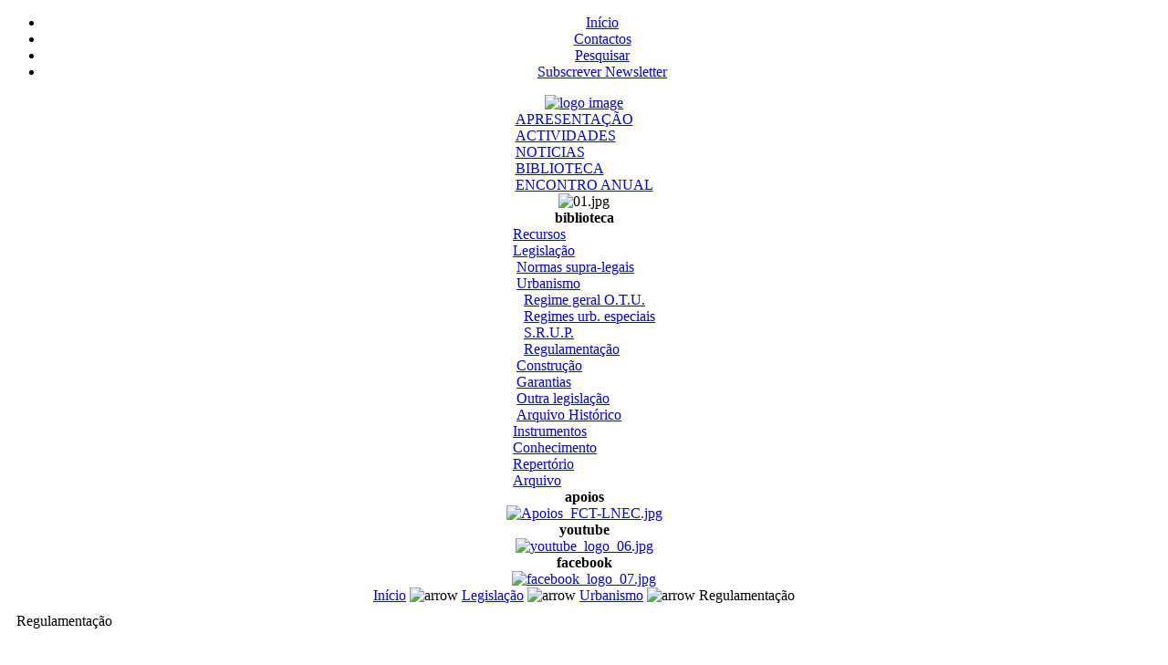

--- FILE ---
content_type: text/html; charset=ISO-8859-1
request_url: http://www.adurbem.pt/content/category/8/148/414/
body_size: 18029
content:
<?xml version="1.0" encoding="iso-8859-1"?><!DOCTYPE html PUBLIC "-//W3C//DTD XHTML 1.0 Transitional//EN" "http://www.w3.org/TR/xhtml1/DTD/xhtml1-transitional.dtd">
<html xmlns="http://www.w3.org/1999/xhtml">
<head>
<title>Ad Urbem - Regulamentação</title>
<meta name="description" content="" />
<meta name="keywords" content="" />
<meta name="Generator" content="Mambo - Copyright 2000 - 2006 Mambo Foundation.  All rights reserved." />
<meta name="robots" content="index, follow" />
<base href="http://www.adurbem.pt/" />
	<link rel="shortcut icon" href="http://www.adurbem.pt/images/favadurbem.ico" />
	<meta http-equiv="Content-Type" content="text/html; charset=iso-8859-1" />
<!-- NOTAS: depois de alterar a pasta alterar tb neste ficheiro -->
<!-- ONLINE -->
<link href="http://www.adurbem.pt/templates/adurbem/css/template_css.css" rel="stylesheet" type="text/css"/>

<!-- offline
<link href="css/template_css.css" rel="stylesheet" type="text/css"/>
-->
<!-- Google Analytics -->
<script type="text/javascript">

  var _gaq = _gaq || [];
  _gaq.push(['_setAccount', 'UA-31963109-1']);
  _gaq.push(['_trackPageview']);

  (function() {
    var ga = document.createElement('script'); ga.type = 'text/javascript'; ga.async = true;
    ga.src = ('https:' == document.location.protocol ? 'https://ssl' : 'http://www') + '.google-analytics.com/ga.js';
    var s = document.getElementsByTagName('script')[0]; s.parentNode.insertBefore(ga, s);
  })();

</script>
</head>
<body class="adurbembody">

<div align="center">
<div id="container">
	<div id="containerbg">
		<div id="outerleft">
			<!-- start top menu -->
			<div id="topmenu">
			<ul id="mainlevel-nav"><li><a href="http://www.adurbem.pt/component/option,com_frontpage/Itemid,1/" class="mainlevel-nav" >Início</a></li><li><a href="http://www.adurbem.pt/content/view/39/127/" class="mainlevel-nav" >Contactos</a></li><li><a href="http://www.adurbem.pt/component/option,com_search/Itemid,5/" class="mainlevel-nav" >Pesquisar</a></li><li><a href="https://mailchi.mp/819bf273d267/adurbem-newsletter" target="_blank" class="mainlevel-nav" >Subscrever Newsletter</a></li></ul>			</div>
			<!-- end top menu.  -->
			<!-- start logo -->
			<div id="logo">
			  <a href="index.php"><img src="http://www.adurbem.pt/templates/adurbem/images/logoadurbem.gif" alt="logo image" border="0" align="top" /></a>
			</div>
			<!-- end logo -->
			
			<!-- start menu principal e random image -->
		  <div id="menuprincipal">
			<!-- start adumenu -->
			<div id="adumenu">
						<table cellpadding="0" cellspacing="0" class="moduletable">
						<tr>
				<td>
				
<table width="100%" border="0" cellpadding="0" cellspacing="0">
<tr align="left"><td><a href="http://www.adurbem.pt/content/section/5/37/" class="mainlevel-adumenu" >APRESENTAÇÃO</a></td></tr>
<tr align="left"><td><a href="http://www.adurbem.pt/content/blogsection/6/206/" class="mainlevel-adumenu" >ACTIVIDADES</a></td></tr>
<tr align="left"><td><a href="http://www.adurbem.pt/content/blogsection/7/208/" class="mainlevel-adumenu" >NOTICIAS</a></td></tr>
<tr align="left"><td><a href="http://www.adurbem.pt/content/section/8/40/" class="mainlevel-adumenu" >BIBLIOTECA</a></td></tr>
<tr align="left"><td><a href="http://www.adurbem.pt/content/view/1358/1322/" class="mainlevel-adumenu" >ENCONTRO ANUAL</a></td></tr>
</table>				</td>
			</tr>
			</table>
									</div>			
			<!-- end adumenu -->
			<!-- start image header -->
			<div id="imgheader">
						<table cellpadding="0" cellspacing="0" class="moduletable">
						<tr>
				<td>
				 	<div align="center"> 	
 	 	<img src="http://www.adurbem.pt/images/stories/ri/_banner-base//01.jpg" border="0" width="825" height="130" alt="01.jpg" /><br />
 	 	</div>
  					</td>
			</tr>
			</table>
						</div>
						<!-- end image header -->
		  </div>
			<!-- end menu principal e random image -->
			
			<!-- main content container -->
			<div id="container_inner1">
				<div id="container_inner">
				<!-- start left column. -->
				<div id="leftcol">
							<table cellpadding="0" cellspacing="0" class="moduletable-sub">
							<tr>
					<th valign="top">
										biblioteca					</th>
				</tr>
							<tr>
				<td>
				
<table width="100%" border="0" cellpadding="0" cellspacing="0">
<tr align="left"><td><span class="mainlevel" ></span></td></tr>
<tr align="left"><td><a href="http://www.adurbem.pt/content/view/205/221/" class="mainlevel" >Recursos</a></td></tr>
<tr align="left"><td><a href="http://www.adurbem.pt/content/view/189/199/" class="mainlevel" >Legislação</a>

<div style="padding-left: 4px"><img src="http://www.adurbem.pt/images/M_images/indent.png" alt="" /><a href="http://www.adurbem.pt/content/category/8/139/405/" class="sublevel" >Normas supra-legais</a></div>
<div style="padding-left: 4px"><img src="http://www.adurbem.pt/images/M_images/indent.png" alt="" /><a href="http://www.adurbem.pt/content/view/736/415/" class="sublevel" >Urbanismo</a>

<div style="padding-left: 8px"><img src="http://www.adurbem.pt/images/M_images/no_indent.png" alt="" /><a href="http://www.adurbem.pt/content/category/8/145/411/" class="sublevel" >Regime geral O.T.U.</a></div>
<div style="padding-left: 8px"><img src="http://www.adurbem.pt/images/M_images/no_indent.png" alt="" /><a href="http://www.adurbem.pt/content/category/8/146/412/" class="sublevel" >Regimes urb. especiais</a></div>
<div style="padding-left: 8px"><img src="http://www.adurbem.pt/images/M_images/no_indent.png" alt="" /><a href="http://www.adurbem.pt/content/category/8/147/413/" class="sublevel" >S.R.U.P.</a></div>
<div style="padding-left: 8px"><img src="http://www.adurbem.pt/images/M_images/no_indent.png" alt="" /><a href="http://www.adurbem.pt/content/category/8/148/414/" class="sublevel" id="active_menu">Regulamentação</a></div>
</div>
<div style="padding-left: 4px"><img src="http://www.adurbem.pt/images/M_images/indent.png" alt="" /><a href="http://www.adurbem.pt/content/category/8/141/407/" class="sublevel" >Construção</a></div>
<div style="padding-left: 4px"><img src="http://www.adurbem.pt/images/M_images/indent.png" alt="" /><a href="http://www.adurbem.pt/content/category/8/142/408/" class="sublevel" >Garantias</a></div>
<div style="padding-left: 4px"><img src="http://www.adurbem.pt/images/M_images/indent.png" alt="" /><a href="http://www.adurbem.pt/content/category/8/143/409/" class="sublevel" >Outra legislação</a></div>
<div style="padding-left: 4px"><img src="http://www.adurbem.pt/images/M_images/indent.png" alt="" /><a href="http://www.adurbem.pt/content/category/8/144/410/" class="sublevel" >Arquivo Histórico</a></div>
</td></tr>
<tr align="left"><td><a href="http://www.adurbem.pt/content/view/243/270/" class="mainlevel" >Instrumentos</a></td></tr>
<tr align="left"><td><a href="http://www.adurbem.pt/content/view/220/236/" class="mainlevel" >Conhecimento</a></td></tr>
<tr align="left"><td><a href="http://www.adurbem.pt/content/view/241/257/" class="mainlevel" >Repertório</a></td></tr>
<tr align="left"><td><a href="http://www.adurbem.pt/content/archivesection/8/260/" class="mainlevel" >Arquivo</a></td></tr>
<tr align="left"><td><span class="mainlevel" ></span></td></tr>
</table>				</td>
			</tr>
			</table>
						<table cellpadding="0" cellspacing="0" class="moduletable-sub">
							<tr>
					<th valign="top">
										apoios					</th>
				</tr>
							<tr>
				<td>
				<a href="http://www.lnec.pt/" target="_self">
 	<div align="center"> 	
 	  		<a href="http://www.lnec.pt/" target="_self">
  		 	<img src="http://www.adurbem.pt/images/stories/ri/apoios//Apoios_FCT-LNEC.jpg" border="0" width="128" height="140" alt="Apoios_FCT-LNEC.jpg" /><br />
 	  		</a>
  		 	</div>
  					</td>
			</tr>
			</table>
						<table cellpadding="0" cellspacing="0" class="moduletable-sub">
							<tr>
					<th valign="top">
										youtube					</th>
				</tr>
							<tr>
				<td>
				<a href="https://www.youtube.com/@adurbem9636/videos" target="_self">
 	<div align="center"> 	
 	  		<a href="https://www.youtube.com/@adurbem9636/videos" target="_self">
  		 	<img src="http://www.adurbem.pt/images/stories/ri/youtube//youtube_logo_06.jpg" border="0" width="145" height="60" alt="youtube_logo_06.jpg" /><br />
 	  		</a>
  		 	</div>
  					</td>
			</tr>
			</table>
						<table cellpadding="0" cellspacing="0" class="moduletable-sub">
							<tr>
					<th valign="top">
										facebook					</th>
				</tr>
							<tr>
				<td>
				<a href="https://www.facebook.com/adurbem" target="_self">
 	<div align="center"> 	
 	  		<a href="https://www.facebook.com/adurbem" target="_self">
  		 	<img src="http://www.adurbem.pt/images/stories/ri/facebook//facebook_logo_07.jpg" border="0" width="145" height="60" alt="facebook_logo_07.jpg" /><br />
 	  		</a>
  		 	</div>
  					</td>
			</tr>
			</table>
											<div id="cal"></div>
				<div id="arquivo"></div>
				</div>
				<!-- end left column. -->
				<!-- start main body -->
				<div id="content_main">
					<span class="pathway"><a href="http://www.adurbem.pt/" class="pathway">Início</a> <img src="http://www.adurbem.pt/images/M_images/arrow.png" alt="arrow" /> <a href="http://www.adurbem.pt/content/view/189/199/" class="pathway">Legislação</a> <img src="http://www.adurbem.pt/images/M_images/arrow.png" alt="arrow" /> <a href="http://www.adurbem.pt/content/view/736/415/" class="pathway">Urbanismo</a> <img src="http://www.adurbem.pt/images/M_images/arrow.png" alt="arrow" />   Regulamentação </span>
					<div id="content_main2">
					
					<table width="100%" border="0" cellpadding="0" cellspacing="10">
					  <tr>
					    <td>			<div class="componentheading">
			Regulamentação			</div>
					<table width="100%" cellpadding="0" cellspacing=20" border="0" align="center" class="contentpane">
		<tr>
			<td width="60%" valign="top" class="contentdescription" colspan="2">
			 			</td>
		</tr>
		<tr>
			<td>
					<form action="http://www.adurbem.pt/content/category/8/148/414/" method="post" name="adminForm">
		<table width="100%" border="0" cellspacing="0" cellpadding="0">
		<tr>
			<td colspan="4">
				<table>
				<tr>
									</tr>
				</table>
			</td>
		</tr>
					<tr class="sectiontableentry1" >
										<td>
						<a href="http://www.adurbem.pt/content/view/725/414/">
						Procedimento de autorização de localização (Portaria n.º 349/2008)						</a>
												</td>
								</tr>
					<tr class="sectiontableentry2" >
										<td>
						<a href="http://www.adurbem.pt/content/view/726/414/">
						Pedidos de emissão de alvarás (Portaria n.º 216-E/2008)						</a>
												</td>
								</tr>
					<tr class="sectiontableentry1" >
										<td>
						<a href="http://www.adurbem.pt/content/view/735/414/">
						Modelos de aviso de emissão de alvarás (Portaria n.º 216-F/2008)						</a>
												</td>
								</tr>
					<tr class="sectiontableentry2" >
										<td>
						<a href="http://www.adurbem.pt/content/view/727/414/">
						Modelos-tipo de alvará (Portaria n.º 216-D/2008)						</a>
												</td>
								</tr>
					<tr class="sectiontableentry1" >
										<td>
						<a href="http://www.adurbem.pt/content/view/728/414/">
						Modelos de aviso de pedidos urbanísticos (Portaria n.º 216-C/2008)						</a>
												</td>
								</tr>
					<tr class="sectiontableentry2" >
										<td>
						<a href="http://www.adurbem.pt/content/view/729/414/">
						Parâmetros de dimensionamento de áreas de uso colectivo (Portaria n.º 216-B/2008)						</a>
												</td>
								</tr>
					<tr class="sectiontableentry1" >
										<td>
						<a href="http://www.adurbem.pt/content/view/730/414/">
						Sistema informático próprio (Portaria n.º 216-A/2008)						</a>
												</td>
								</tr>
					<tr class="sectiontableentry2" >
										<td>
						<a href="http://www.adurbem.pt/content/view/731/414/">
						Instrução de pedidos urbanísticos (Portaria n.º 232/2008)						</a>
												</td>
								</tr>
					<tr class="sectiontableentry1" >
										<td>
						<a href="http://www.adurbem.pt/content/view/732/414/">
						Elementos de acompanhamento dos PEOT (Portaria n.º 137/2005)						</a>
												</td>
								</tr>
					<tr class="sectiontableentry2" >
										<td>
						<a href="http://www.adurbem.pt/content/view/733/414/">
						Elementos de acompanhamento dos PMOT (Portaria n.º 138/2005)						</a>
												</td>
								</tr>
					<tr class="sectiontableentry1" >
										<td>
						<a href="http://www.adurbem.pt/content/view/734/414/">
						Comissões de acompanhamento dos PDM (Portaria 1474/2007)						</a>
												</td>
								</tr>
						</table>
		<input type="hidden" name="id" value="148" />
		<input type="hidden" name="sectionid" value="8" />
		<input type="hidden" name="task" value="category" />
		<input type="hidden" name="option" value="com_content" />
		</form>
					</td>
		</tr>
		<tr>
			<td colspan="2">
						</td>
		</tr>
		</table>
		</td>
				      </tr>
					  <tr>
						<td>&nbsp;</td>
					  </tr>
				  </table>
				  <!-- end main body -->	
				  <!-- start content top wrapper -->
				  </table>
</div>
				</div>
			</div><!-- start right column. -->
            <div id="outerright-cblogin">
            <div id="cblogin">				<table cellpadding="0" cellspacing="0" class="moduletable-sub">
							<tr>
					<th valign="top">
										utilidades					</th>
				</tr>
							<tr>
				<td>
				
<table width="100%" border="0" cellpadding="0" cellspacing="0">
<tr align="left"><td><span class="mainlevel" ></span></td></tr>
<tr align="left"><td><a href="https://www.facebook.com/pages/Ad-Urbem/132816170124928?sk=wall" target="_blank" class="mainlevel" >Facebook</a></td></tr>
<tr align="left"><td><a href="http://www.adurbem.pt/content/view/101/130/" class="mainlevel" >Aderir à Ad Urbem</a></td></tr>
<tr align="left"><td><a href="http://www.adurbem.pt/content/category/6/216/1056/" class="mainlevel" >Consultar Actas</a></td></tr>
<tr align="left"><td><a href="http://www.adurbem.pt/component/option,com_contact/task,view/contact_id,1/Itemid,44/" class="mainlevel" >Sugestões</a></td></tr>
<tr align="left"><td><span class="mainlevel" ></span></td></tr>
</table>				</td>
			</tr>
			</table>
			</div>
            </div>
            
            <div id="outerright">			
 			<div id="usermenu">
						</div>
			<div id="toolmenu">
						<table cellpadding="0" cellspacing="0" class="moduletable-sub">
							<tr>
					<th valign="top">
										actas encontro 2023					</th>
				</tr>
							<tr>
				<td>
				<a href="http://www.adurbem.pt/content/view/1337/651/" target="_self">
 	<div align="center"> 	
 	  		<a href="http://www.adurbem.pt/content/view/1337/651/" target="_self">
  		 	<img src="http://www.adurbem.pt/images/stories/mini-acta-2023//capa-acta-2023.jpg" border="0" width="128" height="190" alt="capa-acta-2023.jpg" /><br />
 	  		</a>
  		 	</div>
  					</td>
			</tr>
			</table>
						<table cellpadding="0" cellspacing="0" class="moduletable-sub">
							<tr>
					<th valign="top">
										actas encontro 2022					</th>
				</tr>
							<tr>
				<td>
				<a href="http://www.adurbem.pt/content/view/1318/206/" target="_self">
 	<div align="center"> 	
 	  		<a href="http://www.adurbem.pt/content/view/1318/206/" target="_self">
  		 	<img src="http://www.adurbem.pt/images/stories/mini-acta-2022//capa-acta-2022.jpg" border="0" width="128" height="190" alt="capa-acta-2022.jpg" /><br />
 	  		</a>
  		 	</div>
  					</td>
			</tr>
			</table>
						<table cellpadding="0" cellspacing="0" class="moduletable-sub">
							<tr>
					<th valign="top">
										actas encontro 2021					</th>
				</tr>
							<tr>
				<td>
				<a href="http://www.adurbem.pt/content/view/1284/206/" target="_self">
 	<div align="center"> 	
 	  		<a href="http://www.adurbem.pt/content/view/1284/206/" target="_self">
  		 	<img src="http://www.adurbem.pt/images/stories/mini-acta-2021//capa-acta-2021.jpg" border="0" width="128" height="190" alt="capa-acta-2021.jpg" /><br />
 	  		</a>
  		 	</div>
  					</td>
			</tr>
			</table>
						<table cellpadding="0" cellspacing="0" class="moduletable-sub">
							<tr>
					<th valign="top">
										actas encontro 2019					</th>
				</tr>
							<tr>
				<td>
				<a href="http://www.adurbem.pt/content/view/1247/206/" target="_self">
 	<div align="center"> 	
 	  		<a href="http://www.adurbem.pt/content/view/1247/206/" target="_self">
  		 	<img src="http://www.adurbem.pt/images/stories/mini-acta-2019//capa-acta-2019.jpg" border="0" width="128" height="190" alt="capa-acta-2019.jpg" /><br />
 	  		</a>
  		 	</div>
  					</td>
			</tr>
			</table>
						</div>
			<div id="newsflash">
						</div>
			<div id="aduright">
						</div>
			<!-- end right column. -->
		</div>
			  <!-- inside right container - right column -->
		
		<!-- end inside container - right column -->
			</div> 
			<!-- end main content container -->

		<div class="clear">
		</div>			

		<div id="blackline">
		</div>

		<div class="clear">
		</div>

		<!-- start bottom menu -->
			<div id="bottommenu">
			  <table width="100%" border="0" cellspacing="0" cellpadding="0">
                <tr>
                  <td align="left" valign="top"></td>
                  <td align="right" valign="top"><ul id="mainlevel-nav"><li><a href="http://www.adurbem.pt/content/view/123/124/" class="mainlevel-nav" >Ficha Técnica</a></li><li><a href="http://www.adurbem.pt/component/option,com_samsitemap/Itemid,45/" class="mainlevel-nav" >Mapa do Site</a></li></ul></td>
                </tr>
              </table>
		    </div>
			<!-- end bottom menu.  -->
		<div class="clear">
		</div>			
	<!-- copyright notice -->
	<div id="copyright">
	<div align="center"><br /><a href="http://mambo-foundation.org">Mambo</a> is Free Software released under the GNU/GPL License.</div>
	</div>

</div>
</div>
</div>
</div>

</body>
</html><!-- 1769819680 -->